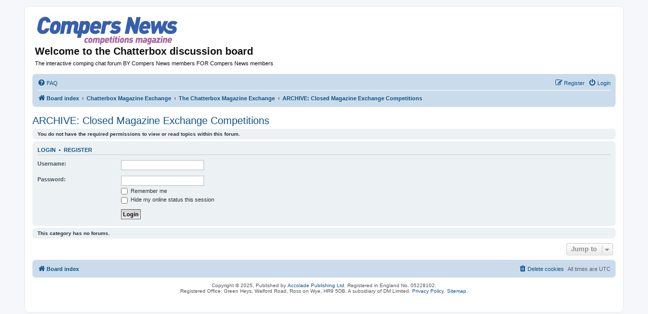

--- FILE ---
content_type: text/html; charset=UTF-8
request_url: https://www.compersnews.com/chatterbox/viewforum.php?f=209&sid=d2f2c15d70dfc8f368cfe743ef426034
body_size: 4773
content:
<!DOCTYPE html>
<html dir="ltr" lang="en-gb">
<head>
<meta charset="utf-8" />
<meta http-equiv="X-UA-Compatible" content="IE=edge">
<meta name="viewport" content="width=device-width, initial-scale=1" />

<title>Welcome to the Chatterbox discussion board - ARCHIVE: Closed Magazine Exchange Competitions</title>



<!--
	phpBB style name: prosilver
	Based on style:   prosilver (this is the default phpBB3 style)
	Original author:  Tom Beddard ( http://www.subBlue.com/ )
	Modified by:
-->

<link href="./assets/css/font-awesome.min.css?assets_version=139" rel="stylesheet">
<link href="./styles/prosilver/theme/stylesheet.css?assets_version=139" rel="stylesheet">
<link href="./styles/prosilver/theme/en/stylesheet.css?assets_version=139" rel="stylesheet">




<!--[if lte IE 9]>
	<link href="./styles/prosilver/theme/tweaks.css?assets_version=139" rel="stylesheet">
<![endif]-->

<style type="text/css">
    .mention {
        color: #ff0000;
    }
</style>

<link href="./ext/paul999/mention/styles/all/theme/mention.css?assets_version=139" rel="stylesheet" media="screen" />


<link href="./styles/prosilver/theme/overrides.css?v=2" rel="stylesheet">


</head>
<body id="phpbb" class="nojs notouch section-viewforum ltr ">


<div id="wrap" class="wrap">
	<a id="top" class="top-anchor" accesskey="t"></a>
	<div id="page-header">
		<div class="headerbar" role="banner">
					<div class="inner">
				
				<div id="site-description" class="site-description">
					<a href="/" title="Compers News home">
						<img src="https://www.compersnews.com/sites/default/files/compers-news-logo-416x85px-@2.png" alt="Compers News Magazine" style="max-width:300px;"/> <!-- was compers-news-logo.png -->
						<!-- <img class="tagline" src="/sites/all/themes/cne_responsive/images/tagline.png" alt="The Competitions Magazine!" /> -->
					</a>
					<h1>Welcome to the Chatterbox discussion board</h1>
					<p>The interactive comping chat forum BY Compers News members FOR Compers News members</p>
					<p class="skiplink"><a href="#start_here">Skip to content</a></p>
				</div>

													<div class="mw-message" style="display:none;">
					
				</div>
			</div>
					</div>
				<div class="navbar" role="navigation">
	<div class="inner">

	<ul id="nav-main" class="nav-main linklist" role="menubar">

		<li id="quick-links" class="quick-links dropdown-container responsive-menu hidden" data-skip-responsive="true">
			<a href="#" class="dropdown-trigger">
				<i class="icon fa-bars fa-fw" aria-hidden="true"></i><span>Quick links</span>
			</a>
			<div class="dropdown">
				<div class="pointer"><div class="pointer-inner"></div></div>
				<ul class="dropdown-contents" role="menu">
					
					
										<li class="separator"></li>

									</ul>
			</div>
		</li>

				<li data-skip-responsive="true">
			<a href="/chatterbox/app.php/help/faq?sid=dfdbf180146d85f132150f6b26de36d7" rel="help" title="Frequently Asked Questions" role="menuitem">
				<i class="icon fa-question-circle fa-fw" aria-hidden="true"></i><span>FAQ</span>
			</a>
		</li>
						
			<li class="rightside"  data-skip-responsive="true">
			<a href="./ucp.php?mode=login&amp;redirect=viewforum.php%3Ff%3D209&amp;sid=dfdbf180146d85f132150f6b26de36d7" title="Login" accesskey="x" role="menuitem">
				<i class="icon fa-power-off fa-fw" aria-hidden="true"></i><span>Login</span>
			</a>
		</li>
					<li class="rightside" data-skip-responsive="true">
				<a href="./ucp.php?mode=register&amp;sid=dfdbf180146d85f132150f6b26de36d7" role="menuitem">
					<i class="icon fa-pencil-square-o  fa-fw" aria-hidden="true"></i><span>Register</span>
				</a>
			</li>
						</ul>

	<ul id="nav-breadcrumbs" class="nav-breadcrumbs linklist navlinks" role="menubar">
				
		
		<li class="breadcrumbs" itemscope itemtype="https://schema.org/BreadcrumbList">

			
							<span class="crumb" itemtype="https://schema.org/ListItem" itemprop="itemListElement" itemscope><a itemprop="item" href="./index.php?sid=dfdbf180146d85f132150f6b26de36d7" accesskey="h" data-navbar-reference="index"><i class="icon fa-home fa-fw"></i><span itemprop="name">Board index</span></a><meta itemprop="position" content="1" /></span>

											
								<span class="crumb" itemtype="https://schema.org/ListItem" itemprop="itemListElement" itemscope data-forum-id="191"><a itemprop="item" href="./viewforum.php?f=191&amp;sid=dfdbf180146d85f132150f6b26de36d7"><span itemprop="name">Chatterbox Magazine Exchange</span></a><meta itemprop="position" content="2" /></span>
															
								<span class="crumb" itemtype="https://schema.org/ListItem" itemprop="itemListElement" itemscope data-forum-id="168"><a itemprop="item" href="./viewforum.php?f=168&amp;sid=dfdbf180146d85f132150f6b26de36d7"><span itemprop="name">The Chatterbox Magazine Exchange</span></a><meta itemprop="position" content="3" /></span>
															
								<span class="crumb" itemtype="https://schema.org/ListItem" itemprop="itemListElement" itemscope data-forum-id="209"><a itemprop="item" href="./viewforum.php?f=209&amp;sid=dfdbf180146d85f132150f6b26de36d7"><span itemprop="name">ARCHIVE: Closed Magazine Exchange Competitions</span></a><meta itemprop="position" content="4" /></span>
							
					</li>

		
			</ul>

	</div>
</div>
	</div>

	
	<a id="start_here" class="anchor"></a>
	<div id="page-body" class="page-body" role="main">
		
		<h2 class="forum-title"><a href="./viewforum.php?f=209&amp;sid=dfdbf180146d85f132150f6b26de36d7">ARCHIVE: Closed Magazine Exchange Competitions</a></h2>
<div>
	<!-- NOTE: remove the style="display: none" when you want to have the forum description on the forum body -->
	<div style="display: none !important;">Moderators will move MagEx comps to here as soon as possible after their closing dates.<br /></div>	</div>





	<div class="panel">
		<div class="inner">
		<strong>You do not have the required permissions to view or read topics within this forum.</strong>
		</div>
	</div>

	
		<form action="./ucp.php?mode=login&amp;sid=dfdbf180146d85f132150f6b26de36d7" method="post">

		<div class="panel">
			<div class="inner">

			<div class="content">
				<h3><a href="./ucp.php?mode=login&amp;redirect=viewforum.php%3Ff%3D209&amp;sid=dfdbf180146d85f132150f6b26de36d7">Login</a>&nbsp; &bull; &nbsp;<a href="./ucp.php?mode=register&amp;sid=dfdbf180146d85f132150f6b26de36d7">Register</a></h3>

				<fieldset class="fields1">
				<dl>
					<dt><label for="username">Username:</label></dt>
					<dd><input type="text" tabindex="1" name="username" id="username" size="25" value="" class="inputbox autowidth" /></dd>
				</dl>
				<dl>
					<dt><label for="password">Password:</label></dt>
					<dd><input type="password" tabindex="2" id="password" name="password" size="25" class="inputbox autowidth" autocomplete="off" /></dd>
					<dd><label for="autologin"><input type="checkbox" name="autologin" id="autologin" tabindex="3" /> Remember me</label></dd>					<dd><label for="viewonline"><input type="checkbox" name="viewonline" id="viewonline" tabindex="4" /> Hide my online status this session</label></dd>
				</dl>
				<dl>
					<dt>&nbsp;</dt>
					<dd><input type="submit" name="login" tabindex="5" value="Login" class="button1" /></dd>
				</dl>
				<input type="hidden" name="redirect" value="./viewforum.php?f=209&amp;sid=dfdbf180146d85f132150f6b26de36d7" />
<input type="hidden" name="creation_time" value="1769393674" />
<input type="hidden" name="form_token" value="2faea2bec76c3526909544df3cf85a6706b1f179" />

				
				</fieldset>
			</div>

			</div>
		</div>

		</form>

	


		<div class="panel">
		<div class="inner">
			<strong>This category has no forums.</strong>
		</div>
	</div>
	


<div class="action-bar actions-jump">
	
		<div class="jumpbox dropdown-container dropdown-container-right dropdown-up dropdown-left dropdown-button-control" id="jumpbox">
			<span title="Jump to" class="button button-secondary dropdown-trigger dropdown-select">
				<span>Jump to</span>
				<span class="caret"><i class="icon fa-sort-down fa-fw" aria-hidden="true"></i></span>
			</span>
		<div class="dropdown">
			<div class="pointer"><div class="pointer-inner"></div></div>
			<ul class="dropdown-contents">
																				<li><a href="./viewforum.php?f=186&amp;sid=dfdbf180146d85f132150f6b26de36d7" class="jumpbox-cat-link"> <span> Welcome to Chatterbox</span></a></li>
																<li><a href="./viewforum.php?f=127&amp;sid=dfdbf180146d85f132150f6b26de36d7" class="jumpbox-sub-link"><span class="spacer"></span> <span>&#8627; &nbsp; Welcome to Chatterbox</span></a></li>
																<li><a href="./viewforum.php?f=128&amp;sid=dfdbf180146d85f132150f6b26de36d7" class="jumpbox-sub-link"><span class="spacer"></span> <span>&#8627; &nbsp; Compers News &amp; Chatterbox User Information</span></a></li>
																<li><a href="./viewforum.php?f=213&amp;sid=dfdbf180146d85f132150f6b26de36d7" class="jumpbox-cat-link"> <span> Chatterbox - Join in the Conversation</span></a></li>
																<li><a href="./viewforum.php?f=131&amp;sid=dfdbf180146d85f132150f6b26de36d7" class="jumpbox-sub-link"><span class="spacer"></span> <span>&#8627; &nbsp; Comping Chatterbox</span></a></li>
																<li><a href="./viewforum.php?f=172&amp;sid=dfdbf180146d85f132150f6b26de36d7" class="jumpbox-sub-link"><span class="spacer"></span> <span>&#8627; &nbsp; Non-Comping Natterbox</span></a></li>
																<li><a href="./viewforum.php?f=187&amp;sid=dfdbf180146d85f132150f6b26de36d7" class="jumpbox-cat-link"> <span> Chatterbox Competition Forums</span></a></li>
																<li><a href="./viewforum.php?f=135&amp;sid=dfdbf180146d85f132150f6b26de36d7" class="jumpbox-sub-link"><span class="spacer"></span> <span>&#8627; &nbsp; Purchase-Necessary Competitions</span></a></li>
																<li><a href="./viewforum.php?f=210&amp;sid=dfdbf180146d85f132150f6b26de36d7" class="jumpbox-sub-link"><span class="spacer"></span> <span>&#8627; &nbsp; Supermarket and Store-Specific Competitions</span></a></li>
																<li><a href="./viewforum.php?f=216&amp;sid=dfdbf180146d85f132150f6b26de36d7" class="jumpbox-sub-link"><span class="spacer"></span><span class="spacer"></span> <span>&#8627; &nbsp; Tesco</span></a></li>
																<li><a href="./viewforum.php?f=217&amp;sid=dfdbf180146d85f132150f6b26de36d7" class="jumpbox-sub-link"><span class="spacer"></span><span class="spacer"></span> <span>&#8627; &nbsp; Sainsbury's</span></a></li>
																<li><a href="./viewforum.php?f=218&amp;sid=dfdbf180146d85f132150f6b26de36d7" class="jumpbox-sub-link"><span class="spacer"></span><span class="spacer"></span> <span>&#8627; &nbsp; Asda</span></a></li>
																<li><a href="./viewforum.php?f=220&amp;sid=dfdbf180146d85f132150f6b26de36d7" class="jumpbox-sub-link"><span class="spacer"></span><span class="spacer"></span> <span>&#8627; &nbsp; Waitrose</span></a></li>
																<li><a href="./viewforum.php?f=221&amp;sid=dfdbf180146d85f132150f6b26de36d7" class="jumpbox-sub-link"><span class="spacer"></span><span class="spacer"></span> <span>&#8627; &nbsp; The Co-operative</span></a></li>
																<li><a href="./viewforum.php?f=219&amp;sid=dfdbf180146d85f132150f6b26de36d7" class="jumpbox-sub-link"><span class="spacer"></span><span class="spacer"></span> <span>&#8627; &nbsp; Morrisons</span></a></li>
																<li><a href="./viewforum.php?f=225&amp;sid=dfdbf180146d85f132150f6b26de36d7" class="jumpbox-sub-link"><span class="spacer"></span><span class="spacer"></span> <span>&#8627; &nbsp; B&amp;M</span></a></li>
																<li><a href="./viewforum.php?f=231&amp;sid=dfdbf180146d85f132150f6b26de36d7" class="jumpbox-sub-link"><span class="spacer"></span><span class="spacer"></span> <span>&#8627; &nbsp; Home Bargains</span></a></li>
																<li><a href="./viewforum.php?f=228&amp;sid=dfdbf180146d85f132150f6b26de36d7" class="jumpbox-sub-link"><span class="spacer"></span><span class="spacer"></span> <span>&#8627; &nbsp; Poundland</span></a></li>
																<li><a href="./viewforum.php?f=232&amp;sid=dfdbf180146d85f132150f6b26de36d7" class="jumpbox-sub-link"><span class="spacer"></span><span class="spacer"></span> <span>&#8627; &nbsp; Spar</span></a></li>
																<li><a href="./viewforum.php?f=234&amp;sid=dfdbf180146d85f132150f6b26de36d7" class="jumpbox-sub-link"><span class="spacer"></span><span class="spacer"></span> <span>&#8627; &nbsp; Iceland</span></a></li>
																<li><a href="./viewforum.php?f=132&amp;sid=dfdbf180146d85f132150f6b26de36d7" class="jumpbox-sub-link"><span class="spacer"></span> <span>&#8627; &nbsp; Entry Form Competitions</span></a></li>
																<li><a href="./viewforum.php?f=143&amp;sid=dfdbf180146d85f132150f6b26de36d7" class="jumpbox-sub-link"><span class="spacer"></span> <span>&#8627; &nbsp; Text &amp; Phone Competitions</span></a></li>
																<li><a href="./viewforum.php?f=230&amp;sid=dfdbf180146d85f132150f6b26de36d7" class="jumpbox-sub-link"><span class="spacer"></span><span class="spacer"></span> <span>&#8627; &nbsp; Ongoing Radio Text &amp; Phone Comps</span></a></li>
																<li><a href="./viewforum.php?f=229&amp;sid=dfdbf180146d85f132150f6b26de36d7" class="jumpbox-sub-link"><span class="spacer"></span> <span>&#8627; &nbsp; TV Competitions</span></a></li>
																<li><a href="./viewforum.php?f=138&amp;sid=dfdbf180146d85f132150f6b26de36d7" class="jumpbox-sub-link"><span class="spacer"></span> <span>&#8627; &nbsp; Postcard &amp; Plain Paper Competitions</span></a></li>
																<li><a href="./viewforum.php?f=140&amp;sid=dfdbf180146d85f132150f6b26de36d7" class="jumpbox-sub-link"><span class="spacer"></span> <span>&#8627; &nbsp; Internet &amp; Email Competitions</span></a></li>
																<li><a href="./viewforum.php?f=146&amp;sid=dfdbf180146d85f132150f6b26de36d7" class="jumpbox-sub-link"><span class="spacer"></span> <span>&#8627; &nbsp; Social Media and App Competitions</span></a></li>
																<li><a href="./viewforum.php?f=144&amp;sid=dfdbf180146d85f132150f6b26de36d7" class="jumpbox-sub-link"><span class="spacer"></span> <span>&#8627; &nbsp; Creative Competitions</span></a></li>
																<li><a href="./viewforum.php?f=158&amp;sid=dfdbf180146d85f132150f6b26de36d7" class="jumpbox-sub-link"><span class="spacer"></span> <span>&#8627; &nbsp; Chatterbox User-To-User Competitions</span></a></li>
																<li><a href="./viewforum.php?f=147&amp;sid=dfdbf180146d85f132150f6b26de36d7" class="jumpbox-sub-link"><span class="spacer"></span> <span>&#8627; &nbsp; Other Competitions</span></a></li>
																<li><a href="./viewforum.php?f=173&amp;sid=dfdbf180146d85f132150f6b26de36d7" class="jumpbox-sub-link"><span class="spacer"></span> <span>&#8627; &nbsp; Chatterbox Bargains, Freebies and Vouchers</span></a></li>
																<li><a href="./viewforum.php?f=188&amp;sid=dfdbf180146d85f132150f6b26de36d7" class="jumpbox-cat-link"> <span> Chatterbox Hot Topics - Seasonal &amp; Temporary Forums</span></a></li>
																<li><a href="./viewforum.php?f=211&amp;sid=dfdbf180146d85f132150f6b26de36d7" class="jumpbox-sub-link"><span class="spacer"></span> <span>&#8627; &nbsp; Advent Competitions</span></a></li>
																<li><a href="./viewforum.php?f=212&amp;sid=dfdbf180146d85f132150f6b26de36d7" class="jumpbox-sub-link"><span class="spacer"></span> <span>&#8627; &nbsp; The Chatterbox Christmas Bran Tub 2025</span></a></li>
																<li><a href="./viewforum.php?f=191&amp;sid=dfdbf180146d85f132150f6b26de36d7" class="jumpbox-cat-link"> <span> Chatterbox Magazine Exchange</span></a></li>
																<li><a href="./viewforum.php?f=167&amp;sid=dfdbf180146d85f132150f6b26de36d7" class="jumpbox-sub-link"><span class="spacer"></span> <span>&#8627; &nbsp; All About the Chatterbox Magazine Exchange</span></a></li>
																<li><a href="./viewforum.php?f=168&amp;sid=dfdbf180146d85f132150f6b26de36d7" class="jumpbox-sub-link"><span class="spacer"></span> <span>&#8627; &nbsp; The Chatterbox Magazine Exchange</span></a></li>
																<li><a href="./viewforum.php?f=209&amp;sid=dfdbf180146d85f132150f6b26de36d7" class="jumpbox-sub-link"><span class="spacer"></span><span class="spacer"></span> <span>&#8627; &nbsp; ARCHIVE: Closed Magazine Exchange Competitions</span></a></li>
																<li><a href="./viewforum.php?f=189&amp;sid=dfdbf180146d85f132150f6b26de36d7" class="jumpbox-cat-link"> <span> Chatterbox Winformation - Results Out &amp; Prizes Won!</span></a></li>
																<li><a href="./viewforum.php?f=151&amp;sid=dfdbf180146d85f132150f6b26de36d7" class="jumpbox-sub-link"><span class="spacer"></span> <span>&#8627; &nbsp; I'm A Winner!</span></a></li>
																<li><a href="./viewforum.php?f=152&amp;sid=dfdbf180146d85f132150f6b26de36d7" class="jumpbox-sub-link"><span class="spacer"></span> <span>&#8627; &nbsp; Scrapbooks, Wish Lists and Photo Album</span></a></li>
																<li><a href="./viewforum.php?f=153&amp;sid=dfdbf180146d85f132150f6b26de36d7" class="jumpbox-sub-link"><span class="spacer"></span> <span>&#8627; &nbsp; Unwanted Prizes Marketplace</span></a></li>
																<li><a href="./viewforum.php?f=156&amp;sid=dfdbf180146d85f132150f6b26de36d7" class="jumpbox-sub-link"><span class="spacer"></span> <span>&#8627; &nbsp; Slogan Showcase</span></a></li>
																<li><a href="./viewforum.php?f=224&amp;sid=dfdbf180146d85f132150f6b26de36d7" class="jumpbox-cat-link"> <span> Comping Crusader</span></a></li>
																<li><a href="./viewforum.php?f=223&amp;sid=dfdbf180146d85f132150f6b26de36d7" class="jumpbox-sub-link"><span class="spacer"></span> <span>&#8627; &nbsp; Comping Crusader</span></a></li>
																<li><a href="./viewforum.php?f=226&amp;sid=dfdbf180146d85f132150f6b26de36d7" class="jumpbox-sub-link"><span class="spacer"></span> <span>&#8627; &nbsp; Winners Lists</span></a></li>
																<li><a href="./viewforum.php?f=154&amp;sid=dfdbf180146d85f132150f6b26de36d7" class="jumpbox-sub-link"><span class="spacer"></span> <span>&#8627; &nbsp; Has Anyone Heard?</span></a></li>
																<li><a href="./viewforum.php?f=157&amp;sid=dfdbf180146d85f132150f6b26de36d7" class="jumpbox-sub-link"><span class="spacer"></span> <span>&#8627; &nbsp; Legal Advice &amp; Adjudications</span></a></li>
																<li><a href="./viewforum.php?f=190&amp;sid=dfdbf180146d85f132150f6b26de36d7" class="jumpbox-cat-link"> <span> Chatterboxers Working Together</span></a></li>
																<li><a href="./viewforum.php?f=182&amp;sid=dfdbf180146d85f132150f6b26de36d7" class="jumpbox-sub-link"><span class="spacer"></span> <span>&#8627; &nbsp; BEAT THE ED</span></a></li>
																<li><a href="./viewforum.php?f=159&amp;sid=dfdbf180146d85f132150f6b26de36d7" class="jumpbox-sub-link"><span class="spacer"></span> <span>&#8627; &nbsp; Entry Forms, Qualifiers &amp; Newspaper Codes: Wanted, Offered and To Swap</span></a></li>
																<li><a href="./viewforum.php?f=160&amp;sid=dfdbf180146d85f132150f6b26de36d7" class="jumpbox-sub-link"><span class="spacer"></span> <span>&#8627; &nbsp; Entry Form Round Robins</span></a></li>
																<li><a href="./viewforum.php?f=176&amp;sid=dfdbf180146d85f132150f6b26de36d7" class="jumpbox-sub-link"><span class="spacer"></span> <span>&#8627; &nbsp; Chatterbox Travel &amp; Prize Advice</span></a></li>
																<li><a href="./viewforum.php?f=162&amp;sid=dfdbf180146d85f132150f6b26de36d7" class="jumpbox-sub-link"><span class="spacer"></span> <span>&#8627; &nbsp; Comping Clubs and Get-Togethers</span></a></li>
																<li><a href="./viewforum.php?f=161&amp;sid=dfdbf180146d85f132150f6b26de36d7" class="jumpbox-sub-link"><span class="spacer"></span> <span>&#8627; &nbsp; I Need Your Vote!</span></a></li>
																<li><a href="./viewforum.php?f=192&amp;sid=dfdbf180146d85f132150f6b26de36d7" class="jumpbox-cat-link"> <span> The Chatterbox Archive</span></a></li>
																<li><a href="./viewforum.php?f=170&amp;sid=dfdbf180146d85f132150f6b26de36d7" class="jumpbox-sub-link"><span class="spacer"></span> <span>&#8627; &nbsp; Competitions Archive</span></a></li>
																<li><a href="./viewforum.php?f=171&amp;sid=dfdbf180146d85f132150f6b26de36d7" class="jumpbox-sub-link"><span class="spacer"></span> <span>&#8627; &nbsp; General Archive</span></a></li>
																<li><a href="./viewforum.php?f=214&amp;sid=dfdbf180146d85f132150f6b26de36d7" class="jumpbox-sub-link"><span class="spacer"></span> <span>&#8627; &nbsp; Chatterbox Nostalgia &amp; Nuggets</span></a></li>
											</ul>
		</div>
	</div>

	</div>




			</div>


<div id="page-footer" class="page-footer" role="contentinfo">
	<div class="navbar" role="navigation">
	<div class="inner">

	<ul id="nav-footer" class="nav-footer linklist" role="menubar">
		<li class="breadcrumbs">
									<span class="crumb"><a href="./index.php?sid=dfdbf180146d85f132150f6b26de36d7" data-navbar-reference="index"><i class="icon fa-home fa-fw" aria-hidden="true"></i><span>Board index</span></a></span>					</li>
		
				<li class="rightside">All times are <span title="Europe/London">UTC</span></li>
							<li class="rightside">
				<a href="./ucp.php?mode=delete_cookies&amp;sid=dfdbf180146d85f132150f6b26de36d7" data-ajax="true" data-refresh="true" role="menuitem">
					<i class="icon fa-trash fa-fw" aria-hidden="true"></i><span>Delete cookies</span>
				</a>
			</li>
														</ul>

	</div>
</div>

	<div class="copyright">
				Copyright &copy; 2025, Published by <a href="http://www.accoladepublishing.co.uk" target="_blank">Accolade Publishing Ltd.</a> Registered in England No. 05228102. <br>Registered Office: Green Heys, Walford Road, Ross on Wye, HR9 5DB. A subsidiary of DM Limited. <a href="/privacy_policy" target="_blank">Privacy Policy</a>. <a href="/sitemap" target="_blank">Sitemap</a>.<br/><br/>
									</div>

	<div id="darkenwrapper" class="darkenwrapper" data-ajax-error-title="AJAX error" data-ajax-error-text="Something went wrong when processing your request." data-ajax-error-text-abort="User aborted request." data-ajax-error-text-timeout="Your request timed out; please try again." data-ajax-error-text-parsererror="Something went wrong with the request and the server returned an invalid reply.">
		<div id="darken" class="darken">&nbsp;</div>
	</div>

	<div id="phpbb_alert" class="phpbb_alert" data-l-err="Error" data-l-timeout-processing-req="Request timed out.">
		<a href="#" class="alert_close">
			<i class="icon fa-times-circle fa-fw" aria-hidden="true"></i>
		</a>
		<h3 class="alert_title">&nbsp;</h3><p class="alert_text"></p>
	</div>
	<div id="phpbb_confirm" class="phpbb_alert">
		<a href="#" class="alert_close">
			<i class="icon fa-times-circle fa-fw" aria-hidden="true"></i>
		</a>
		<div class="alert_text"></div>
	</div>
</div>

</div>

<div>
	<a id="bottom" class="anchor" accesskey="z"></a>
	</div>

<script src="./assets/javascript/jquery-3.6.0.min.js?assets_version=139"></script>
<script src="./assets/javascript/core.js?assets_version=139"></script>



<script src="./styles/prosilver/template/forum_fn.js?assets_version=139"></script>
<script src="./styles/prosilver/template/ajax.js?assets_version=139"></script>


<!-- Google Analytics -->

<script type="text/javascript">

  var _gaq = _gaq || [];
  _gaq.push(['_setAccount', 'UA-7658998-1']);
  _gaq.push(['_trackPageview']);

  (function() {
    var ga = document.createElement('script'); ga.type = 'text/javascript'; ga.async = true;
    ga.src = ('https:' == document.location.protocol ? 'https://' : 'http://') + 'stats.g.doubleclick.net/dc.js';
    var s = document.getElementsByTagName('script')[0]; s.parentNode.insertBefore(ga, s);
  })();

</script>


</body>
</html>
<div class="hide">
